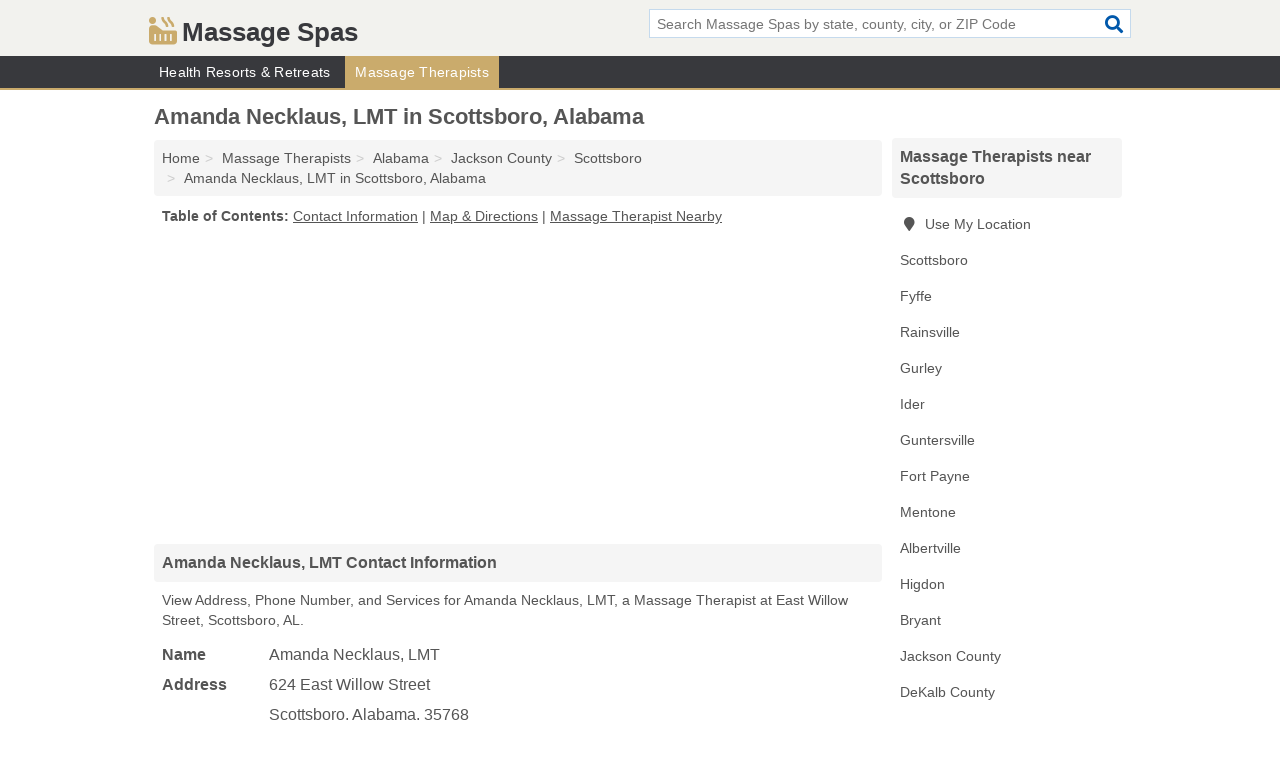

--- FILE ---
content_type: text/html; charset=utf-8
request_url: https://www.massagespas.org/amanda-necklaus-lmt-in-scottsboro-al-35768-8ca/
body_size: 4527
content:
<!DOCTYPE html>
<html lang="en">
  <head>
    <meta charset="utf-8">
    <meta http-equiv="Content-Type" content="text/html; charset=UTF-8">
    <meta name="viewport" content="width=device-width, initial-scale=1">
    <title>Amanda Necklaus, LMT (Massage Therapist in Scottsboro, AL Address, Phone, and Services)</title>
    <link rel="canonical" href="https://www.massagespas.org/amanda-necklaus-lmt-in-scottsboro-al-35768-8ca/">
    <meta property="og:type" content="website">
    <meta property="og:title" content="Amanda Necklaus, LMT (Massage Therapist in Scottsboro, AL Address, Phone, and Services)">
    <meta name="description" content="Looking for Amanda Necklaus, LMT in Scottsboro, Alabama? Find Address, Phone Number, and Services for the Scottsboro, AL Massage Therapist.">
    <meta property="og:description" content="Looking for Amanda Necklaus, LMT in Scottsboro, Alabama? Find Address, Phone Number, and Services for the Scottsboro, AL Massage Therapist.">
    <meta property="og:url" content="https://www.massagespas.org/amanda-necklaus-lmt-in-scottsboro-al-35768-8ca/">
    <link rel="preconnect" href="//pagead2.googlesyndication.com" crossorigin>
    <link rel="preconnect" href="//www.google-analytics.com" crossorigin>
    <link rel="preconnect" href="https://googleads.g.doubleclick.net" crossorigin>
    <meta name="robots" content="index,follow">
    <meta name="msvalidate.01" content="B56B00EF5C90137DC430BCD46060CC08">
    <link rel="stylesheet" href="/template/style.min.css?085224a4fbd6437b6c724a14122429e9e88cf058">
<style>.fa-logo:before { content: "\f593"}</style>
    <script src="/template/ui.min?bc9dd65bfcc597ede4ef52a8d1a4807b08859dcd" defer></script>
    <!-- HTML5 shim and Respond.js for IE8 support of HTML5 elements and media queries -->
    <!--[if lt IE 9]>
      <script src="https://oss.maxcdn.com/html5shiv/3.7.3/html5shiv.min.js"></script>
      <script src="https://oss.maxcdn.com/respond/1.4.2/respond.min.js"></script>
    <![endif]-->
  </head>
  <body data-spy="scroll" data-target="#nav-scrollspy" data-offset="0" style="position:relative;" class="pt-listing">
<nav class="navbar navbar-fixed-top hide-on-scroll">
  <div class="container columns-2 sections-9">
    <div class="row">
      <div class="n-toggle collapsed weescreen" data-toggle="collapse" data-target="#navbar, #navbar-search" aria-expanded="false" aria-controls="navbar">
        <i class="fa fa-bars fa-2x"></i>
      </div>
            <div class="navbar-logo logo-text">
        <a href="/" title="Massage Spas"><i class="fa fa-logo fa-2x"></i><span>Massage Spas</span></a>
              <br class="sr-only">
      </div>
      <div class="col-sm-6 collapse n-search" id="navbar-search">
       <form action="/search/" method="get">
        <div class="input-container">
         <input name="q" placeholder="Search Massage Spas by state, county, city, or ZIP Code" type="text">
         <button type="submit" class="fa fa-search"></button>
        </div>
       </form>
      </div>
    </div>
  </div>
  <div class="navbar-menu collapse navbar-collapse" id="navbar">
    <div class="container columns-2 sections-9">
      <div class="row">
               <ul class="nav navbar-nav">
          <li class=""><a class="" href="/health-resorts-retreats/" title="Health Resorts & Retreats Near Me">Health Resorts & Retreats</a></li>
<li class="active"><a class="" href="/massage-therapists/" title="Massage Therapists Near Me">Massage Therapists</a></li>
        </ul>
             </div>
    </div>
  </div>
</nav>
<div class="container columns columns-2 sections-9">
  <div class="row">
    <div class="col-md-7">
      <h1>Amanda Necklaus, LMT in Scottsboro, Alabama</h1>
<ol class="box-breadcrumbs breadcrumb" itemscope itemtype="https://schema.org/BreadcrumbList">
<li><a href="/" title="Massage Spas">Home</a></li><li itemprop="itemListElement" itemscope itemtype="https://schema.org/ListItem"><a href="/massage-therapists/" itemprop="item" title="Massage Therapists Near Me"><span itemprop="name">Massage Therapists</span></a><meta itemprop="position" content="1"/></li><li itemprop="itemListElement" itemscope itemtype="https://schema.org/ListItem"><a href="/massage-therapists-in-alabama/" itemprop="item" title="Massage Therapists in Alabama"><span itemprop="name">Alabama</span></a><meta itemprop="position" content="2"/></li><li itemprop="itemListElement" itemscope itemtype="https://schema.org/ListItem"><a href="/massage-therapists-in-jackson-county-al/" itemprop="item" title="Massage Therapists in Jackson County, AL"><span itemprop="name">Jackson County</span></a><meta itemprop="position" content="3"/></li><li itemprop="itemListElement" itemscope itemtype="https://schema.org/ListItem"><a href="/massage-therapists-in-scottsboro-al/" itemprop="item" title="Massage Therapists in Scottsboro, AL"><span itemprop="name">Scottsboro</span></a><meta itemprop="position" content="4"/></li><li itemprop="itemListElement" itemscope itemtype="https://schema.org/ListItem"><a href="/amanda-necklaus-lmt-in-scottsboro-al-35768-8ca/" itemprop="item" title="Amanda Necklaus, LMT in Scottsboro, Alabama"><span itemprop="name">Amanda Necklaus, LMT in Scottsboro, Alabama</span></a><meta itemprop="position" content="5"/></li>
</ol>              <p class="pad" id="toc">
    <strong class="title nobreaker">
      Table of Contents:
    </strong>
  <a href="#details" class="toc-item">Contact Information</a>
|  <a href="#geography" class="toc-item">Map & Directions</a>
|  <a href="#nearby" class="toc-item">Massage Therapist Nearby</a>
  </p>
      <div class="advert advert-display xs s m">
        <ins class="adsbygoogle" data-ad-client="ca-pub-4723837653436501" data-ad-slot="4654369961" data-ad-format="auto" data-full-width-responsive="true"></ins>
      </div>
      <h2 class="h2 list-group-heading">Amanda Necklaus, LMT Contact Information</h2>
<p class="pad">View Address, Phone Number, and Services for Amanda Necklaus, LMT, a Massage Therapist at East Willow Street, Scottsboro, AL.</p>
      <script type="application/ld+json" id="listing">
{
  "@context": "https://schema.org",
  "@type": "LocalBusiness",
  "name": "Amanda Necklaus, LMT",
  "description": "Amanda Necklaus, LMT is a Massage Therapist at 624 East Willow Street in Scottsboro, Alabama.",
  "image": "https://www.massagespas.org/template/i/logo",
  "address": {
    "@type": "PostalAddress",
    "streetAddress": "624 East Willow Street",
    "addressLocality": "Scottsboro",
    "addressRegion": "AL",
    "postalCode": "35768",
    "addressCountry": "US"
  },
  "geo": {
    "@type": "GeoCoordinates",
    "latitude": 34.64464,
    "longitude": -86.0482  },
  "telephone": "+12565991279"
}
</script>

      
<dl class="dl-horizontal LocalBusiness"  data-type="Massage Therapist" data-id="5e863a355b47586c3e87a8ca" data-lat="34.644641" data-lng="-86.0482045" data-address-place-id="internal" data-geomode="address" id="details">
  <dt>Name</dt>
  <dd class="name">Amanda Necklaus, LMT</dd>
  <dt>Address</dt>
  <dd class="address">
    <span class="streetAddress">624 East Willow Street</span><br>
    <span class="addressLocality">Scottsboro</span>,
    <span class="addressRegion">Alabama</span>,
    <span class="postalCode">35768</span>
  </dd>
      <dt>Phone</dt>
    <dd class="telephone"><a href="tel:+1-256-599-1279">256-599-1279</a></dd>
              <dt>Services</dt>
<dd><a href="/massage-therapists-in-scottsboro-al/" title="Massage Therapists in Scottsboro, AL">Massage Therapy</a>, Physical Therapy</dd>

    </dl>

<p><a href="#toc">&#8648; Table of Contents</a></p>                  
      <div class="advert advert-display xs s m">
        <ins class="adsbygoogle" data-ad-client="ca-pub-4723837653436501" data-ad-slot="4654369961" data-ad-format="auto" data-full-width-responsive="true"></ins>
      </div>
      
                   <h2 class="h2 list-group-heading" id="geography">Map of Amanda Necklaus, LMT in Scottsboro, Alabama</h2>
<p class="pad">
  View map of Amanda Necklaus, LMT, and  <a class="nlc" href="https://www.google.com/maps/dir/?api=1&destination=624+East+Willow+Street%2C+Scottsboro%2C+Alabama%2C+35768" rel="noopener" target="_blank">get driving directions from your location</a>
  .</p>
<iframe id="map" class="single" data-src="https://www.google.com/maps/embed/v1/place?key=AIzaSyD-nDulb3AINicXq9Pv_vB936D5cVSfKFk&q=624+East+Willow+Street%2C+Scottsboro%2C+Alabama%2C+35768&zoom=16" frameborder="0" allowfullscreen></iframe>
<br class="sr-only">
<p><a href="#toc">&#8648; Table of Contents</a></p>            
            
      <div class="listings" id="nearby">
<h2 class="h2 list-group-heading">Massage Therapist Nearby</h2>

<p class="condensed-listing">
 <span class="title">
   <a href="/jones-janet-lmt-in-scottsboro-al-35769-ab5/" title="Jones Janet Lmt in Scottsboro, Alabama" class="name">Jones Janet Lmt</a>
  </span>
 <span class="subsidiary">
  <span class="city-state">
   88 Sumner Drive  </span>
  <span class="zipcode">
    <span>Scottsboro</span>, 
    <span>AL</span>
  </span>
 </span>
</p>

<p class="condensed-listing">
 <span class="title">
   <a href="/therapeutic-massage-in-scottsboro-al-35769-d66/" title="Therapeutic Massage in Scottsboro, Alabama" class="name">Therapeutic Massage</a>
  </span>
 <span class="subsidiary">
  <span class="city-state">
   88 Sumner Drive  </span>
  <span class="zipcode">
    <span>Scottsboro</span>, 
    <span>AL</span>
  </span>
 </span>
</p>

<p class="condensed-listing">
 <span class="title">
   <a href="/alison-berry-in-fyffe-al-35971-f88/" title="Alison Berry in Fyffe, Alabama" class="name">Alison Berry</a>
  </span>
 <span class="subsidiary">
  <span class="city-state">
   1072 Main Street Shiloh  </span>
  <span class="zipcode">
    <span>Fyffe</span>, 
    <span>AL</span>
  </span>
 </span>
</p>

<p class="condensed-listing">
 <span class="title">
   <a href="/the-purple-door-in-fyffe-al-35971-538/" title="The Purple Door in Fyffe, Alabama" class="name">The Purple Door</a>
  </span>
 <span class="subsidiary">
  <span class="city-state">
   1072 Brown Street  </span>
  <span class="zipcode">
    <span>Fyffe</span>, 
    <span>AL</span>
  </span>
 </span>
 <span class="subsidiary servicelist">Massage Therapy, Physical Therapy</span>
</p>

<p class="condensed-listing">
 <span class="title">
   <a href="/amanda-lassetter-white-lmt-in-rainsville-al-35986-456/" title="Amanda Lassetter-White LMT in Rainsville, Alabama" class="name">Amanda Lassetter-White LMT</a>
  </span>
 <span class="subsidiary">
  <span class="city-state">
   509 Mccurdy Avenue North  </span>
  <span class="zipcode">
    <span>Rainsville</span>, 
    <span>AL</span>
  </span>
 </span>
</p>

<p class="condensed-listing">
 <span class="title">
   <a href="/casey-celisa-lmt-in-rainsville-al-35986-4f3/" title="Casey CeLisa LMT in Rainsville, Alabama" class="name">Casey CeLisa LMT</a>
  </span>
 <span class="subsidiary">
  <span class="city-state">
   553 Main Street West  </span>
  <span class="zipcode">
    <span>Rainsville</span>, 
    <span>AL</span>
  </span>
 </span>
</p>

<p class="condensed-listing">
 <span class="title">
   <a href="/emily-k-dr-white-chiropractor-in-rainsville-al-35986-64c/" title="Emily K. Dr. White Chiropractor in Rainsville, Alabama" class="name">Emily K. Dr. White Chiropractor</a>
  </span>
 <span class="subsidiary">
  <span class="city-state">
   553 Main Street West  </span>
  <span class="zipcode">
    <span>Rainsville</span>, 
    <span>AL</span>
  </span>
 </span>
 <span class="subsidiary servicelist">Chiropracty, General Surgery, Massage Therapy</span>
</p>

<p class="condensed-listing">
 <span class="title">
   <a href="/healing-touch-in-rainsville-al-35986-6e4/" title="Healing Touch in Rainsville, Alabama" class="name">Healing Touch</a>
  </span>
 <span class="subsidiary">
  <span class="city-state">
   509 Mccurdy Avenue North  </span>
  <span class="zipcode">
    <span>Rainsville</span>, 
    <span>AL</span>
  </span>
 </span>
</p>

<p class="condensed-listing">
 <span class="title">
   <a href="/therapeutic-massage-in-rainsville-al-35986-ac2/" title="Therapeutic Massage in Rainsville, Alabama" class="name">Therapeutic Massage</a>
  </span>
 <span class="subsidiary">
  <span class="city-state">
   Rainsville 35986  </span>
  <span class="zipcode">
    <span>Rainsville</span>, 
    <span>AL</span>
  </span>
 </span>
 <span class="subsidiary servicelist">Massage Therapy, Physical Therapy</span>
</p>

<p class="condensed-listing">
 <span class="title">
   <a href="/the-yurt-garden-in-gurley-al-35748-4d4/" title="The Yurt Garden in Gurley, Alabama" class="name">The Yurt Garden</a>
  </span>
 <span class="subsidiary">
  <span class="city-state">
   270 Shooting Star Trail  </span>
  <span class="zipcode">
    <span>Gurley</span>, 
    <span>AL</span>
  </span>
 </span>
</p>

<p class="condensed-listing">
 <span class="title">
   <a href="/salon-75-in-ider-al-35981-ea8/" title="Salon 75 in Ider, Alabama" class="name">Salon 75</a>
  </span>
 <span class="subsidiary">
  <span class="city-state">
   6812 Al Highway 75  </span>
  <span class="zipcode">
    <span>Ider</span>, 
    <span>AL</span>
  </span>
 </span>
</p>

<p class="condensed-listing">
 <span class="title">
   <a href="/stephanie-jacobs-frazier-lmt-in-ider-al-35981-343/" title="Stephanie Jacobs Frazier LMT in Ider, Alabama" class="name">Stephanie Jacobs Frazier LMT</a>
  </span>
 <span class="subsidiary">
  <span class="city-state">
   6141 County Road 739  </span>
  <span class="zipcode">
    <span>Ider</span>, 
    <span>AL</span>
  </span>
 </span>
</p>

</div>
      
            
            
            <div class="advert advert-display s m">
        <ins class="adsbygoogle" data-ad-client="ca-pub-4723837653436501" data-ad-slot="4654369961" data-ad-format="auto" data-full-width-responsive="true"></ins>
      </div>
            
            
            
    </div>
    <div class="col-md-2">
            <div class="list-group geo-major temp-geo-condensed">
  <h2 class="h3 list-group-heading">
  Massage Therapists near Scottsboro  </h2>
  <ul class="list-group-items">
  
      <li><a href="#" title="Massage Therapists Near Me" class="list-group-item geo-local">
    <span class="fa fa-visible fa-map-marker"></span>
    Use My Location
    </a></li>
    
    <li><a href="/massage-therapists-in-scottsboro-al/" title="Massage Therapists in Scottsboro, AL" class="list-group-item ">
     Scottsboro    </a></li>
    <li><a href="/massage-therapists-in-fyffe-al/" title="Massage Therapists in Fyffe, AL" class="list-group-item ">
     Fyffe    </a></li>
    <li><a href="/massage-therapists-in-rainsville-al/" title="Massage Therapists in Rainsville, AL" class="list-group-item ">
     Rainsville    </a></li>
    <li><a href="/the-yurt-garden-in-gurley-al-35748-4d4/" title="The Yurt Garden in Gurley, Alabama" class="list-group-item ">
     Gurley    </a></li>
    <li><a href="/massage-therapists-in-ider-al/" title="Massage Therapists in Ider, AL" class="list-group-item ">
     Ider    </a></li>
    <li><a href="/massage-therapists-in-guntersville-al/" title="Massage Therapists in Guntersville, AL" class="list-group-item ">
     Guntersville    </a></li>
    <li><a href="/massage-therapists-in-fort-payne-al/" title="Massage Therapists in Fort Payne, AL" class="list-group-item ">
     Fort Payne    </a></li>
    <li><a href="/body-maintenance-in-mentone-al-35984-219/" title="Body Maintenance in Mentone, Alabama" class="list-group-item ">
     Mentone    </a></li>
    <li><a href="/massage-therapists-in-albertville-al/" title="Massage Therapists in Albertville, AL" class="list-group-item ">
     Albertville    </a></li>
    <li><a href="/a-cut-above-in-higdon-al-35979-ad1/" title="A Cut Above in Higdon, Alabama" class="list-group-item ">
     Higdon    </a></li>
    <li><a href="/tangles-in-bryant-al-35958-faa/" title="Tangles in Bryant, Alabama" class="list-group-item ">
     Bryant    </a></li>
   <li><a href="/massage-therapists-in-jackson-county-al/" title="Massage Therapists in Jackson County, AL" class="list-group-item ">
    Jackson County   </a></li>
   <li><a href="/massage-therapists-in-dekalb-county-al/" title="Massage Therapists in DeKalb County, AL" class="list-group-item ">
    DeKalb County   </a></li>
   <li><a href="/massage-therapists-in-marshall-county-al/" title="Massage Therapists in Marshall County, AL" class="list-group-item ">
    Marshall County   </a></li>
   <li><a href="/massage-therapists-in-madison-county-al/" title="Massage Therapists in Madison County, AL" class="list-group-item ">
    Madison County   </a></li>
   <li><a href="/mountain-escape-spa-in-lookout-mountain-ga-30750-d42/" title="Mountain Escape Spa in Lookout Mountain, Georgia" class="list-group-item ">
    Dade County   </a></li>
  
  </ul>
</div>
            <div class="advert advert-display xs s">
        <ins class="adsbygoogle" data-ad-client="ca-pub-4723837653436501" data-ad-slot="4654369961" data-ad-format="auto" data-full-width-responsive="true"></ins>
      </div>
      
    </div>
  </div>
</div>
<footer class="footer">
 <div class="container columns-2 sections-9">
  <div class="row">
   <div class="col-sm-8 copyright">
    <p>
          <a href="/about-us/">About Us</a><br class="sr-only">     <a href="/contact-us/">Contact Us</a><br class="sr-only">
          <a href="/privacy-policy/">Privacy Policy</a><br class="sr-only">
     <a href="/terms-and-conditions/">Terms and Conditions</a><br class="sr-only">
    </p>
    <p>
     Third party advertisements support hosting, listing verification, updates, and site maintenance. Information found on Massage Spas is strictly for informational purposes and does not construe advice or recommendation.     <br>&copy;&nbsp;2026 Massage Spas. All Rights Reserved.
    </p>
   </div>
   <div class="col-sm-4 logo">
          <a href="/" title="Massage Spas"><i class="fa fa-logo fa-2x"></i><span>Massage Spas</span></a>
       </div>
  </div>
 </div>
</footer>

<script>
if(ads = document.getElementsByClassName('adsbygoogle').length) {
  adsbygoogle = window.adsbygoogle || [];
  for(var i=0; i<ads; i++) adsbygoogle.push({});
}
</script>
<script data-ad-client="ca-pub-4723837653436501" async src="https://pagead2.googlesyndication.com/pagead/js/adsbygoogle.js"></script>
<script async src="https://www.googletagmanager.com/gtag/js?id=G-YX1MJ3QNM2"></script>
<script>
  window.dataLayer = window.dataLayer || [];
  function gtag(){dataLayer.push(arguments);}
  gtag('js', new Date());
  gtag('config', 'UA-180329679-32', {"dimension1":"listing","dimension2":"Listings","dimension3":"Massage Therapist"});
  gtag('config', 'G-YX1MJ3QNM2', {"dimension1":"listing","dimension2":"Listings","dimension3":"Massage Therapist"});
</script>

</body>
</html>

--- FILE ---
content_type: text/html; charset=utf-8
request_url: https://www.google.com/recaptcha/api2/aframe
body_size: 265
content:
<!DOCTYPE HTML><html><head><meta http-equiv="content-type" content="text/html; charset=UTF-8"></head><body><script nonce="akeqYCwfQhk5tvH6NeuwRQ">/** Anti-fraud and anti-abuse applications only. See google.com/recaptcha */ try{var clients={'sodar':'https://pagead2.googlesyndication.com/pagead/sodar?'};window.addEventListener("message",function(a){try{if(a.source===window.parent){var b=JSON.parse(a.data);var c=clients[b['id']];if(c){var d=document.createElement('img');d.src=c+b['params']+'&rc='+(localStorage.getItem("rc::a")?sessionStorage.getItem("rc::b"):"");window.document.body.appendChild(d);sessionStorage.setItem("rc::e",parseInt(sessionStorage.getItem("rc::e")||0)+1);localStorage.setItem("rc::h",'1769464497694');}}}catch(b){}});window.parent.postMessage("_grecaptcha_ready", "*");}catch(b){}</script></body></html>